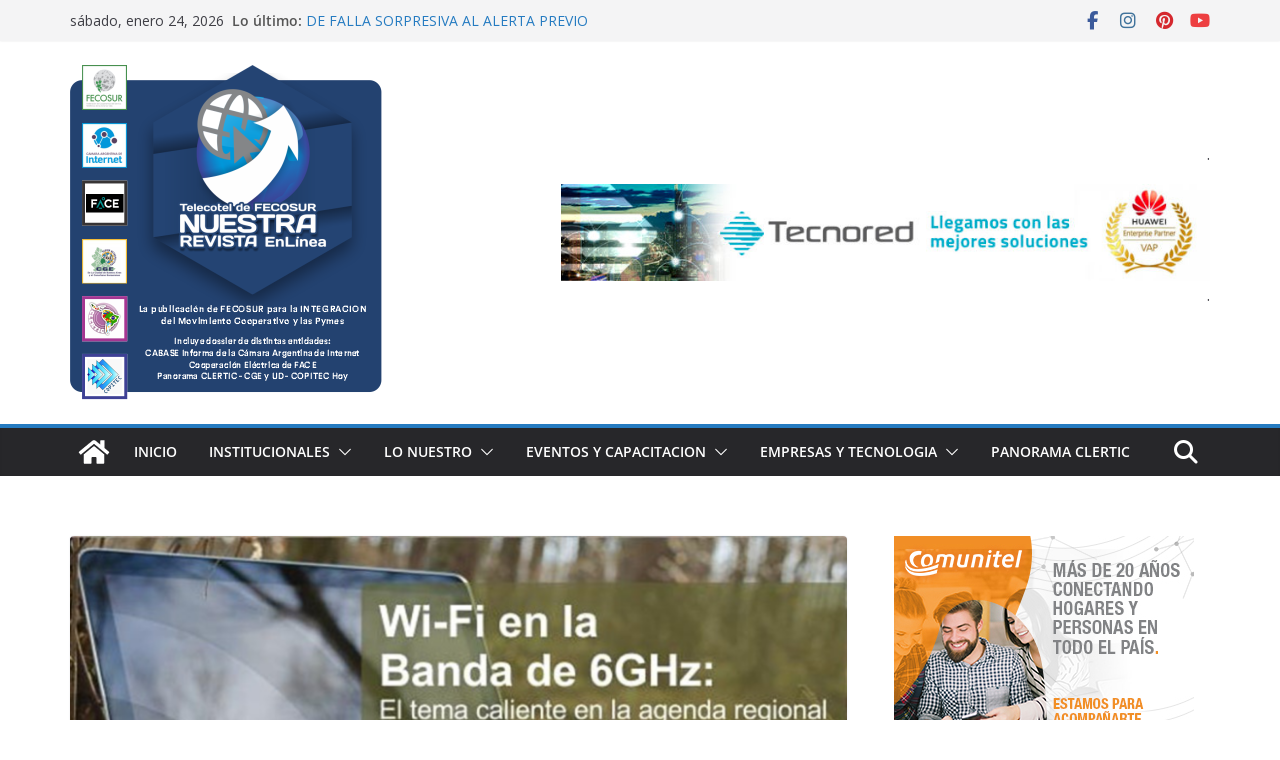

--- FILE ---
content_type: text/html; charset=UTF-8
request_url: https://nuestrarevista.com.ar/wp-admin/admin-ajax.php
body_size: -28
content:
388908.e74f043880d1fc8cad64a51922ecb155